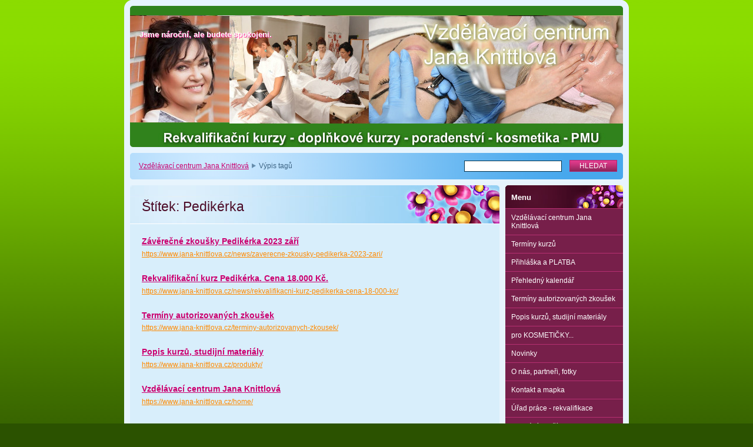

--- FILE ---
content_type: text/html; charset=UTF-8
request_url: https://www.jana-knittlova.cz/tags/Pedik%C3%A9rka/
body_size: 5727
content:
<!--[if lte IE 9]><!DOCTYPE HTML PUBLIC "-//W3C//DTD HTML 4.01 Transitional//EN" "https://www.w3.org/TR/html4/loose.dtd"><![endif]-->
<!DOCTYPE html>

<!--[if IE]><html class="ie" lang="cs"><![endif]-->
<!--[if gt IE 9]><!--> 
<html lang="cs">
<!--<![endif]-->

	<head>
		<!--[if lt IE 8]><meta http-equiv="X-UA-Compatible" content="IE=EmulateIE7"><![endif]--><!--[if IE 8]><meta http-equiv="X-UA-Compatible" content="IE=EmulateIE8"><![endif]--><!--[if IE 9]><meta http-equiv="X-UA-Compatible" content="IE=EmulateIE9"><![endif]-->
		<base href="https://www.jana-knittlova.cz/">
  <meta charset="utf-8">
  <meta name="description" content="">
  <meta name="keywords" content="">
  <meta name="generator" content="Webnode">
  <meta name="apple-mobile-web-app-capable" content="yes">
  <meta name="apple-mobile-web-app-status-bar-style" content="black">
  <meta name="format-detection" content="telephone=no">
    <link rel="icon" type="image/svg+xml" href="/favicon.svg" sizes="any">  <link rel="icon" type="image/svg+xml" href="/favicon16.svg" sizes="16x16">  <link rel="icon" href="/favicon.ico">  <link rel="stylesheet" href="https://www.jana-knittlova.cz/wysiwyg/system.style.css">
<link rel="canonical" href="https://www.jana-knittlova.cz/tags/Pedik%C3%A9rka/">
<script type="text/javascript">(function(i,s,o,g,r,a,m){i['GoogleAnalyticsObject']=r;i[r]=i[r]||function(){
			(i[r].q=i[r].q||[]).push(arguments)},i[r].l=1*new Date();a=s.createElement(o),
			m=s.getElementsByTagName(o)[0];a.async=1;a.src=g;m.parentNode.insertBefore(a,m)
			})(window,document,'script','//www.google-analytics.com/analytics.js','ga');ga('create', 'UA-797705-6', 'auto',{"name":"wnd_header"});ga('wnd_header.set', 'dimension1', 'W1');ga('wnd_header.set', 'anonymizeIp', true);ga('wnd_header.send', 'pageview');var _gaq = _gaq || [];
				  (function() {
					var ga = document.createElement('script'); ga.type = 'text/javascript'; ga.async = true;
					ga.src = ('https:' == location.protocol ? 'https://ssl' : 'https://www') + '.google-analytics.com/ga.js';
					var s = document.getElementsByTagName('script')[0]; s.parentNode.insertBefore(ga, s);
				  })(); _gaq.push(['_setAccount', 'UA-22842566-1']);_gaq.push(['_trackPageview']);_gaq.push(['_gat._anonymizeIp']);var pageTrackerAllTrackEvent=function(category,action,opt_label,opt_value){ga('send', 'event', category, action, opt_label, opt_value)};</script>
  <link rel="alternate" type="application/rss+xml" href="https://jana-knittlova.cz/rss/all.xml" title="">
<!--[if lte IE 9]><style type="text/css">.cke_skin_webnode iframe {vertical-align: baseline !important;}</style><![endif]-->
		<title>Štítek: Pedikérka :: Jana-knittlova</title>
		<meta name="robots" content="index, follow">
		<meta name="googlebot" content="index, follow">
		<script type="text/javascript" src="https://d11bh4d8fhuq47.cloudfront.net/_system/skins/v9/50000009/js/functions.js"></script>
		<link rel="stylesheet" type="text/css" href="https://d11bh4d8fhuq47.cloudfront.net/_system/skins/v9/50000009/css/style.css" media="screen,handheld,projection">
		<link rel="stylesheet" type="text/css" href="https://d11bh4d8fhuq47.cloudfront.net/_system/skins/v9/50000009/css/print.css" media="print">
	
				<script type="text/javascript">
				/* <![CDATA[ */
					
					if (typeof(RS_CFG) == 'undefined') RS_CFG = new Array();
					RS_CFG['staticServers'] = new Array('https://d11bh4d8fhuq47.cloudfront.net/');
					RS_CFG['skinServers'] = new Array('https://d11bh4d8fhuq47.cloudfront.net/');
					RS_CFG['filesPath'] = 'https://www.jana-knittlova.cz/_files/';
					RS_CFG['filesAWSS3Path'] = 'https://1654c34dd4.clvaw-cdnwnd.com/c1703f8f56c204c32d7398a0c5456d31/';
					RS_CFG['lbClose'] = 'Zavřít';
					RS_CFG['skin'] = 'default';
					if (!RS_CFG['labels']) RS_CFG['labels'] = new Array();
					RS_CFG['systemName'] = 'Webnode';
						
					RS_CFG['responsiveLayout'] = 0;
					RS_CFG['mobileDevice'] = 0;
					RS_CFG['labels']['copyPasteSource'] = 'Více zde:';
					
				/* ]]> */
				</script><script type="text/javascript" src="https://d11bh4d8fhuq47.cloudfront.net/_system/client/js/compressed/frontend.package.1-3-108.js?ph=1654c34dd4"></script><style type="text/css"></style></head>

	<body>		<div id="page">
			<div id="pageTopDecor">
                <div id="languageSelect"></div>			
				<div id="pageContentDecor">
					<div id="wrapper">


						<!-- HEADER -->
						<div id="header">
							<div id="logo"><a href="home/" title="Přejít na úvodní stránku."><span id="rbcSystemIdentifierLogo" style="visibility: hidden;">Jana-knittlova</span></a></div>
							<h3><span id="rbcCompanySlogan" class="rbcNoStyleSpan">Jsme nároční, ale budete spokojeni.</span></h3>
							<script type="text/javascript"> /* <![CDATA[ */ dropShadow(); /* ]]> */ </script>

							<span class="illustration"><img src="https://1654c34dd4.clvaw-cdnwnd.com/c1703f8f56c204c32d7398a0c5456d31/200001778-a7ff2a8f92/50000000.jpg?ph=1654c34dd4" width="838" height="240" alt=""><span><!-- masque --></span></span>

							<hr class="noDis">

						</div><!-- / id="header" -->
						<!-- / HEADER -->


						<!-- NAVIGATOR & FULLTEXT -->
						<div id="navigatorFulltext">
							<div class="bottomDecor">
								<div class="topDecor">

<div id="pageNavigator" class="rbcContentBlock"><a class="navFirstPage" href="/home/">Vzdělávací centrum Jana Knittlová</a><span><span> &gt; </span></span><span id="navCurrentPage">Výpis tagů</span><hr class="noDis"></div>


									<div id="search">

		<form action="/search/" method="get" id="fulltextSearch">

											<fieldset>
												<legend>Vyhledávání</legend>
												<label for="fulltextSearchText">Hledat:</label>
												<input type="text" id="fulltextSearchText" name="text" value="">
												<input class="submit" type="submit" value="Hledat">
											</fieldset>

		</form>

									</div><!-- / id="search" -->

		
									<div class="cleaner"><!-- / FLOAT CLEAR --></div>

								</div><!-- / class="topDecor" -->
							</div><!-- / class="bottomDecor" -->
						</div><!-- / id="navigatorFulltext" -->
						<!-- / NAVIGATOR & FULLTEXT -->


						<!-- MAIN CONTENT -->
						<div id="twoCols">


							<div class="container">


							<!-- LEFT ZONE ~ MAIN AREA -->
							<div id="zoneA" class="widthA">




								<div class="box tagSearch">
									<div class="content list">

										<h1><span>Štítek: Pedikérka</span></h1>

		

										<div class="item">
											<h2 class="heading"><a href="https://www.jana-knittlova.cz/news/zaverecne-zkousky-pedikerka-2023-zari/">Závěrečné zkoušky Pedikérka 2023 září</a></h2>
											<p class="more"><a href="https://www.jana-knittlova.cz/news/zaverecne-zkousky-pedikerka-2023-zari/">https://www.jana-knittlova.cz/news/zaverecne-zkousky-pedikerka-2023-zari/</a></p>
										</div><!-- / class="item" -->

		

										<p class="noDis">&mdash;&mdash;&mdash;&mdash;&mdash;</p>

		

										<div class="item">
											<h2 class="heading"><a href="https://www.jana-knittlova.cz/news/rekvalifikacni-kurz-pedikerka-cena-18-000-kc/">Rekvalifikační kurz Pedikérka. Cena 18.000 Kč. </a></h2>
											<p class="more"><a href="https://www.jana-knittlova.cz/news/rekvalifikacni-kurz-pedikerka-cena-18-000-kc/">https://www.jana-knittlova.cz/news/rekvalifikacni-kurz-pedikerka-cena-18-000-kc/</a></p>
										</div><!-- / class="item" -->

		

										<p class="noDis">&mdash;&mdash;&mdash;&mdash;&mdash;</p>

		

										<div class="item">
											<h2 class="heading"><a href="https://www.jana-knittlova.cz/terminy-autorizovanych-zkousek/">Termíny autorizovaných zkoušek</a></h2>
											<p class="more"><a href="https://www.jana-knittlova.cz/terminy-autorizovanych-zkousek/">https://www.jana-knittlova.cz/terminy-autorizovanych-zkousek/</a></p>
										</div><!-- / class="item" -->

		

										<p class="noDis">&mdash;&mdash;&mdash;&mdash;&mdash;</p>

		

										<div class="item">
											<h2 class="heading"><a href="https://www.jana-knittlova.cz/produkty/">Popis kurzů, studijní materiály</a></h2>
											<p class="more"><a href="https://www.jana-knittlova.cz/produkty/">https://www.jana-knittlova.cz/produkty/</a></p>
										</div><!-- / class="item" -->

		

										<p class="noDis">&mdash;&mdash;&mdash;&mdash;&mdash;</p>

		

										<div class="item">
											<h2 class="heading"><a href="https://www.jana-knittlova.cz/home/">Vzdělávací centrum Jana Knittlová</a></h2>
											<p class="more"><a href="https://www.jana-knittlova.cz/home/">https://www.jana-knittlova.cz/home/</a></p>
										</div><!-- / class="item" -->

		

										<p class="noDis">&mdash;&mdash;&mdash;&mdash;&mdash;</p>

										<div class="pagination">

											

											

											<div class="cleaner"><!-- / FLOAT CLEAR --></div>

										</div><!-- / class="pagination" -->

										<hr class="noDis">

									</div><!-- / class="content list" -->
								</div><!-- / class="box tagSearch" -->


		
							</div><!-- / id="zoneA" class="widthA" -->
							<!-- / LEFT ZONE ~ MAIN AREA -->


							</div><!-- / class="container" -->


							<!-- RIGHT ZONE -->
							<div id="zoneB" class="widthD">

								<div id="menu" class="box">
									<div class="content">

										<h2><span>Menu</span></h2>


<ul class="menu">
	<li class="first"><a href="/home/">Vzdělávací centrum Jana Knittlová</a></li>
	<li><a href="/kalendar-akci/">Termíny kurzů</a></li>
	<li><a href="/prihl/">Přihláška a PLATBA</a></li>
	<li><a href="/kalendar-kurzu/">Přehledný kalendář</a></li>
	<li><a href="/terminy-autorizovanych-zkousek/">Termíny autorizovaných zkoušek</a></li>
	<li><a href="/produkty/">Popis kurzů, studijní materiály</a></li>
	<li><a href="/pro-kosmeticky/">pro KOSMETIČKY...</a></li>
	<li><a href="/novinky/">Novinky</a></li>
	<li><a href="/o-nas/">O nás, partneři, fotky</a></li>
	<li><a href="/kontakt/">Kontakt a mapka</a></li>
	<li><a href="/urad-prace-postup/">Úřad práce - rekvalifikace</a></li>
	<li><a href="/tetovani-3d/">Tetování obočí 3D</a></li>
	<li class="last"><a href="/kosmeticke-sluzby/">Kosmetické služby</a></li>
</ul>			

										<hr class="noDis">

									</div><!-- / class="content" -->
								</div><!-- / id="menu" class="box" -->




								<div class="box contact">
									<div class="content">

										<h2><span>Kontakt</span></h2>

		

										<address>
											<strong>Jana Knittlová</strong>
											

											<br class="noDis"><br class="noDis">
											<span class="address">
Litovelská 100/19, <br />
779 00 Olomouc<br />

											</span>

	
											

											<br class="noDis"><br class="noDis">
											<span class="phone">
mobil: 777 248 155<br />
<br />
Ing. Zdeněk Knittl<br />
přihlášky do kurzů<br />
mobil: 603 493 471
											</span>

	
											

											<br class="noDis"><br class="noDis">
											<span class="email">
												<a href="&#109;&#97;&#105;&#108;&#116;&#111;:&#106;&#97;&#110;&#97;&#46;&#107;&#110;&#105;&#116;&#116;&#108;&#111;&#118;&#97;&#64;&#115;&#101;&#122;&#110;&#97;&#109;&#46;&#99;&#122;"><span id="rbcContactEmail">&#106;&#97;&#110;&#97;&#46;&#107;&#110;&#105;&#116;&#116;&#108;&#111;&#118;&#97;&#64;&#115;&#101;&#122;&#110;&#97;&#109;&#46;&#99;&#122;</span></a>
											</span>

	
										</address>

		

										<hr class="noDis">

									</div><!-- / class="content" -->
								</div><!-- / class="box contact" -->


					




								<div class="box tagCloud">
									<div class="content">

										<h2><span>Štítky</span></h2>

										<ol class="tags">

		

											<li><a href="/tags/lymfa/" style="font-size: 0.8000em;">lymfa</a></li>

		

		

											<li><a href="/tags/Lektorsk%C3%BD%20sbor/" style="font-size: 0.8000em;">Lektorský sbor</a></li>

		

		

											<li><a href="/tags/novinky/" style="font-size: 0.8000em;">novinky</a></li>

		

		

											<li><a href="/tags/Rekvalifikace/" style="font-size: 0.8000em;">Rekvalifikace</a></li>

		

		

											<li><a href="/tags/%C4%8Cast%C3%A9%20ot%C3%A1zky/" style="font-size: 0.8000em;">Časté otázky</a></li>

		

		

											<li><a href="/tags/Pedik%C3%A9rka/" style="font-size: 1.1000em;">Pedikérka</a></li>

		

		

											<li><a href="/tags/Mas%C3%A9rka/" style="font-size: 1.0000em;">Masérka</a></li>

		

		

											<li><a href="/tags/P%C5%99ihl%C3%A1%C5%A1ka%20v%C3%ADkendov%C3%BD%20kurz/" style="font-size: 0.8000em;">Přihláška víkendový kurz</a></li>

		

		

											<li><a href="/tags/kurz%20pedik%C3%BAra/" style="font-size: 0.8000em;">kurz pedikúra</a></li>

		

		

											<li><a href="/tags/kurz%20Mas%C3%A9r/" style="font-size: 0.8000em;">kurz Masér</a></li>

		

		

											<li><a href="/tags/pedik%C3%A9rka/" style="font-size: 1.0000em;">pedikérka</a></li>

		

		

											<li><a href="/tags/kosmeti%C4%8Dka/" style="font-size: 1.2000em;">kosmetička</a></li>

		

		

											<li><a href="/tags/bambusov%C3%A1%20mas%C3%A1%C5%BE/" style="font-size: 0.8000em;">bambusová masáž</a></li>

		

		

											<li><a href="/tags/p%C5%99ihl%C3%A1%C5%A1ky/" style="font-size: 1.0000em;">přihlášky</a></li>

		

		

											<li><a href="/tags/lymfodren%C3%A1%C5%BEn%C3%AD/" style="font-size: 0.8000em;">lymfodrenážní</a></li>

		

		

											<li><a href="/tags/kosmetick%C3%A9%20studio/" style="font-size: 0.8000em;">kosmetické studio</a></li>

		

		

											<li><a href="/tags/permanentn%C3%AD%20makeup/" style="font-size: 2.7000em;">permanentní makeup</a></li>

		

		

											<li><a href="/tags/Reflexologie.%20Reflexn%C3%AD%20mas%C3%A1%C5%BE/" style="font-size: 1.0000em;">Reflexologie. Reflexní masáž</a></li>

		

		

											<li><a href="/tags/provozn%C3%AD%20%C5%99%C3%A1d/" style="font-size: 1.0000em;">provozní řád</a></li>

		

		

											<li><a href="/tags/studijn%C3%AD%20materi%C3%A1ly/" style="font-size: 1.0000em;">studijní materiály</a></li>

		

		

											<li><a href="/tags/tetov%C3%A1n%C3%AD%20obo%C4%8D%C3%AD%203D/" style="font-size: 1.1000em;">tetování obočí 3D</a></li>

		

		

											<li><a href="/tags/rekvalifikace/" style="font-size: 1.1000em;">rekvalifikace</a></li>

		

		

											<li><a href="/tags/mas%C3%A9r/" style="font-size: 1.2000em;">masér</a></li>

		

		

											<li><a href="/tags/Prom%C4%9Bny/" style="font-size: 1.2000em;">Proměny</a></li>

		

		

											<li><a href="/tags/ko%C5%BEn%C3%AD%20l%C3%A9ka%C5%99/" style="font-size: 1.0000em;">kožní lékař</a></li>

		

										</ol><!-- / class="tags" -->

										<hr class="noDis">

									</div><!-- / class="content" -->
								</div><!-- / class="box tagCloud" -->


		<div class="rbcWidgetArea" style="text-align: center;"></div>

							</div><!-- / id="zoneB" class="widthD" -->
							<!-- / RIGHT ZONE -->

							<div class="cleaner"><!-- / FLOAT CLEAR --></div>


						</div><!-- / id="twoCols" -->
						<!-- MAIN CONTENT -->


					</div><!-- / id="wrapper" -->
				</div><!-- / id="pageContentDecor" -->
			</div><!-- / id="pageTopDecor" -->


			<!-- FOOTER -->
			<div id="footer">
				<div class="bottomDecor">
					<div class="topDecor">
						<p><a class="rss" href="/rss/" title="RSS kanály">RSS</a> | <span><span id="rbcFooterText" class="rbcNoStyleSpan">Těšíme se na kontakt s Vámi. Jana Knittlová</span></span></p>
						<p class="signature"><span class="rbcSignatureText"><a href="http://www.rekvalifikace-kurzy-olomouc.cz/" title="Kurzy JK"> Kurzy JK </a> <a href="http://www.maseri.cz/ " title="Maséri "target="_blank"> Maséři </a><a href="http://www.kosmetika-knittlova.cz/ " title="Pl "target="_blank"> Kosmetika </a></span></p>
					</div><!-- / class="topDecor" -->
				</div><!-- / class="bottomDecor" -->
			</div><!-- / id="footer" -->
			<!-- / FOOTER -->


			<script type="text/javascript">
				/* <![CDATA[ */

				RubicusFrontendIns.addObserver
				({

					onContentChange: function ()
					{
						dropShadow();
					},

					onStartSlideshow: function()
					{
						$('slideshowControl').innerHTML	= 'Pozastavit prezentaci';
						$('slideshowControl').title			= 'Pozastavit automatické procházení obrázků';
						$('slideshowControl').onclick		= RubicusFrontendIns.stopSlideshow.bind(RubicusFrontendIns);
					},

					onStopSlideshow: function()
					{
						$('slideshowControl').innerHTML	= 'Spustit prezentaci';
						$('slideshowControl').title			= 'Spustit automatické procházení obrázků';
						$('slideshowControl').onclick		= RubicusFrontendIns.startSlideshow.bind(RubicusFrontendIns);
					},

					onShowImage: function()
					{
						if (RubicusFrontendIns.isSlideshowMode())
						{
							$('slideshowControl').innerHTML	= 'Pozastavit prezentaci';
							$('slideshowControl').title			= 'Pozastavit automatické procházení obrázků';
							$('slideshowControl').onclick		= RubicusFrontendIns.stopSlideshow.bind(RubicusFrontendIns);
						}
					}

				});

				RubicusFrontendIns.addFileToPreload('https://d11bh4d8fhuq47.cloudfront.net/_system/skins/v9/50000009/img/loading.gif');
				RubicusFrontendIns.addFileToPreload('https://d11bh4d8fhuq47.cloudfront.net/_system/skins/v9/50000009/img/loading_poll.gif');
				RubicusFrontendIns.addFileToPreload('https://d11bh4d8fhuq47.cloudfront.net/_system/skins/v9/50000009/img/loading_poll_wd.gif');
				RubicusFrontendIns.addFileToPreload('https://d11bh4d8fhuq47.cloudfront.net/_system/skins/v9/50000009/img/back_h.png');
				RubicusFrontendIns.addFileToPreload('https://d11bh4d8fhuq47.cloudfront.net/_system/skins/v9/50000009/img/brd_l_b_h.png');
				RubicusFrontendIns.addFileToPreload('https://d11bh4d8fhuq47.cloudfront.net/_system/skins/v9/50000009/img/brd_l_t_h.png');
				RubicusFrontendIns.addFileToPreload('https://d11bh4d8fhuq47.cloudfront.net/_system/skins/v9/50000009/img/brd_r_b_h.png');
				RubicusFrontendIns.addFileToPreload('https://d11bh4d8fhuq47.cloudfront.net/_system/skins/v9/50000009/img/brd_r_t_h.png');
				RubicusFrontendIns.addFileToPreload('https://d11bh4d8fhuq47.cloudfront.net/_system/skins/v9/50000009/img/brd_wd_l_b_h.png');
				RubicusFrontendIns.addFileToPreload('https://d11bh4d8fhuq47.cloudfront.net/_system/skins/v9/50000009/img/brd_wd_l_t_h.png');
				RubicusFrontendIns.addFileToPreload('https://d11bh4d8fhuq47.cloudfront.net/_system/skins/v9/50000009/img/brd_wd_r_b_h.png');
				RubicusFrontendIns.addFileToPreload('https://d11bh4d8fhuq47.cloudfront.net/_system/skins/v9/50000009/img/brd_wd_r_t_h.png');
				RubicusFrontendIns.addFileToPreload('https://d11bh4d8fhuq47.cloudfront.net/_system/skins/v9/50000009/img/mi_h.png');
				RubicusFrontendIns.addFileToPreload('https://d11bh4d8fhuq47.cloudfront.net/_system/skins/v9/50000009/img/next_h.png');
				RubicusFrontendIns.addFileToPreload('https://d11bh4d8fhuq47.cloudfront.net/_system/skins/v9/50000009/img/pg_first_h.png');
				RubicusFrontendIns.addFileToPreload('https://d11bh4d8fhuq47.cloudfront.net/_system/skins/v9/50000009/img/pg_last_h.png');
				RubicusFrontendIns.addFileToPreload('https://d11bh4d8fhuq47.cloudfront.net/_system/skins/v9/50000009/img/pg_next_h.png');
				RubicusFrontendIns.addFileToPreload('https://d11bh4d8fhuq47.cloudfront.net/_system/skins/v9/50000009/img/pg_prev_h.png');
				RubicusFrontendIns.addFileToPreload('https://d11bh4d8fhuq47.cloudfront.net/_system/skins/v9/50000009/img/prev_h.png');
				RubicusFrontendIns.addFileToPreload('https://d11bh4d8fhuq47.cloudfront.net/_system/skins/v9/50000009/img/slideshow_h.png');

				/* ]]> */
			</script>


		</div><!-- id="page" -->
	<div id="rbcFooterHtml"></div><script type="text/javascript"></script><script type="text/javascript">var keenTrackerCmsTrackEvent=function(id){if(typeof _jsTracker=="undefined" || !_jsTracker){return false;};try{var name=_keenEvents[id];var keenEvent={user:{u:_keenData.u,p:_keenData.p,lc:_keenData.lc,t:_keenData.t},action:{identifier:id,name:name,category:'cms',platform:'WND1',version:'2.1.157'},browser:{url:location.href,ua:navigator.userAgent,referer_url:document.referrer,resolution:screen.width+'x'+screen.height,ip:'18.219.84.155'}};_jsTracker.jsonpSubmit('PROD',keenEvent,function(err,res){});}catch(err){console.log(err)};};</script></body>
</html>


--- FILE ---
content_type: text/css
request_url: https://d11bh4d8fhuq47.cloudfront.net/_system/skins/v9/50000009/css/style.css
body_size: 7296
content:
h1, h2 {
	position: relative;
	top: -1px;
	width: auto;
	margin: 0 0 20px 0;
	padding: 3px 158px 15px 20px;
	font-size: 192%;
	font-weight: normal;
	line-height: normal;
	color: rgb(77,13,41);
	background: rgb(212,235,249) url("../img/box_wa_head.jpg") no-repeat left top;
	border-bottom: 1px solid rgb(255,255,255);
}
h3, h4, h5, h6, p, ul, ol, address, blockquote, table, ins {
	margin-left: 0;
	margin-right: 0;
	overflow: hidden;
}
h3 {
	margin-top: 1.5em;
	margin-bottom: 0.4em;
	font-size: 117%;
	color: rgb(182,47,113);
}
h4 {
	margin-top: 1.2em;
	margin-bottom: 0.3em;
	font-size: 110%;
	color: rgb(89,120,139);
}
h5 {
	margin-top: 0.9em;
	margin-bottom: 0.2em;
	font-size: 110%;
}
h6 {
	margin-top: 0.9em;
	margin-bottom: 0.2em;
	font-size: 100%;
}
p, ul, ol, address, blockquote, table {
	margin-top: 0;
	margin-bottom: 1em;
}
ul {
	padding-left: 20px;
}
ol {
	padding-left: 30px;
}
ul ul, ol ol {
	margin: 0 0 0 10px;
}
ul li {
	padding-left: 15px;
	list-style: none;
	background: url("../img/li.png") no-repeat left 5px;
}
address {
	font-style: normal;
}
blockquote {
	padding: 8px;
	font-style: italic;
	background-color: rgb(255,255,255);
	border: 1px solid rgb(169,203,223);
}
table {
	overflow: visible;
	font-size: 95%;
}
table.modernTable {
	border: 0;
	border-collapse: collapse;
}
table.modernTable thead td {
	padding: 4px 10px 3px 10px;
	text-align: left;
	color: rgb(255,255,255);
	background-color: rgb(131,188,222);
	border: 1px solid rgb(169,203,223);
}
table.modernTable td {
	padding: 4px 10px 3px 10px;
	background-color: rgb(231,244,253);
	border: 1px solid rgb(169,203,223);
}
a:visited, .more a:visited, .photogallery a.more:visited, .heading a:visited {
	color: rgb(96,96,96);
}
a, .back a:visited, a.back:visited, .articles .more a, .heading a {
	color: rgb(203,0,111);
}
a:hover, a:active, .back a:hover, .back a:active, a.back:hover, a.back:active, .heading a:hover, .heading a:active, .photogallery a.more:hover, .photogallery a.more:active {
	color: rgb(110,0,60);
}
.wsw img {
	margin: 0.5em;
	border: 1px solid rgb(216,238,251);
}
.wsw a img {
	border: 1px solid rgb(73,169,237);
}
.wsw a:hover img, .wsw a:active img {
	border-color: rgb(110,0,60);
}
ins {
	display: block;
	margin: 0 20px 0.35em 20px;
	font-size: 85%;
	text-decoration: none;
	color: rgb(255,138,0);
}
sub {
	line-height: 2.2em;
}
hr {
	height: 0;
	margin-left: 0;
	margin-right: 0;
	background: 0;
	border-width: 0 1px 1px 1px;
	border-style: solid;
	border-color: rgb(169,203,223);
}
.contact form, .searching form, .discussion form {
	margin: 0 0 20px 0;
	padding: 0 20px;
	border: 0;
	text-align: right;
}
#page[id] form {
	width: auto !important;
}
fieldset {
	margin: 0;
	padding: 0;
	border: 0;
}
legend {
	display: none;
}
.contact label, .searching label, .discussion label {
	display: block;
	width: 100%;
	margin: 0 0 0.1em 0;
	overflow: hidden;
	text-align: left;
	font-weight: bold;
}
.contact input, .searching input, .discussion input, textarea, .privateAccessForm input {
	display: block;
	width: 100%;
	margin: 0 0 1em 0;
	font-size: 110%;
	font-family: Verdana, Tahoma, Arial, sans-serif;
	color: rgb(0,0,0);
	background: rgb(255,255,255) url("../img/input.png") no-repeat left top;
}
input[type="date"] {display: -webkit-inline-flex;}
.withBorder, #fulltextSearchText, #fulltextSearchTextResult, #fulltextSearchTypeResult {
	border: 1px solid rgb(0,49,76);
}
textarea {
	height: 120px;
	overflow: auto;
	resize: vertical;
}
input.submit, button.submit {
	float: none !important;
	display: block;
	width: auto !important;
	height: auto;
	padding: 2px 7px;
	text-transform: uppercase;
	vertical-align: middle;
	font-size: 100%;
	color: rgb(255,255,255);
	background: rgb(119,31,74) url("../img/submit.png") repeat-x left top;
	border: 1px solid rgb(177,35,104);
	cursor: pointer;
}

.discussionSubmit {
 clear: both;
 height: 30px;
}
.discussionSubmit input.submit,
.discussionSubmit button.submit {
	position: absolute;
	right: 20px;
}
input.submit[class],
button.submit[class] {
	padding: 2px 16px;
	padding-left: expression('6px');
	padding-right: expression('6px');
	padding-top: expression('2px');
	padding-bottom: expression('1px');
}
.noDis {
	display: none;
}
.noVis {
	position: absolute;
	top: -1000px;
	left: -1000px;
	width: 1px;
	height: 1px;
	overflow: hidden;
}
.cleaner {
	clear: both;
	display: block;
	height: 0;
	visibility: hidden;
	line-height: 0;
	overflow: hidden;
}
.topDecor {
	height: 100%;
	background-position: left top;
	background-repeat: no-repeat;
}
.bottomDecor {
	height: 100%;
	background-position: left bottom;
	background-repeat: no-repeat;
}
html {
	height: 100%;
}
body {
	height: 100%;
	margin: 0;
	padding: 0;
	text-align: center;
	font: 0.75em/1.4 Verdana, Tahoma, Arial, sans-serif;
	color: rgb(1,63,91);
	background: rgb(43,82,0) url("../img/body.png") repeat-x left top;
}
#page {
	position: relative;
	width: 858px;
	height: 100%;
	margin: 0 auto;
	text-align: left;
	background: url("../img/pg_b.png") no-repeat left bottom;
}
#page[id] {
	height: auto;
	min-height: 100%;
}
#pageTopDecor {
	width: 100%;
	padding: 14px 0;
	background: url("../img/pg_t.png") no-repeat left top;
}
#pageContentDecor {
	padding: 0 0 4.2em 0;
	background: rgb(231,244,253);
}
#wrapper {
	margin: 0 5px;
}
#header {
	position: relative;
	top: -4px;
	height: 240px;
	margin: 0 5px;
	padding: 0 260px 0 16px;
	overflow: hidden;
	background: rgb(38,111,188);
}
#header #logo, #header h3 {
	position: relative;
	width: 100%;
	margin: 0;
	overflow: hidden;
	line-height: normal;
	z-index: 1;
	background: 0;
	border: 0;
}
#header #logo {
	padding: 11px 0 0 0;
	font-size: 200%;
	font-weight: bold;
}
#header h3 {
	font-size: 110%;
}
#header #logo span, #header #logo a, #header h3 span {
	position: relative;
	float: left;
	text-decoration: none;
	color: rgb(255,255,255);
}
#header #logo a {
	cursor: pointer;
}
#header #logo a.image span {
	float: none;
}
#header h3 span {
	color: rgb(255,255,255);
}
#header #logo .withShade {
	color: rgb(255,59,161);
}
#header h3 .withShade {
	color: rgb(255,59,161);
}
#header #logo a span span, #header #logo span span span, #header h3 span span {
	position: absolute;
	top: -1px;
	left: -1px;
}
#header #logo .image {
	float: left;
	max-height: 150px;
	overflow: hidden;
}
#header .illustration {
	position: absolute;
	left: 0;
	top: 0;
	display: block;
	width: 838px;
	height: 240px;
	overflow: hidden;
	z-index: 0;
}
#header .illustration img, #header .image img {
	margin: 0;
	border: 0;
}
#header .illustration span {
	position: absolute;
	left: 0;
	top: 0;
	display: block;
	width: 100%;
	height: 100%;
	background: url("../img/masque.png") no-repeat left top;
}
#twoCols, #threeCols, #threeColsWithTop, #threeColsWithBottom {
	width: 100%;
	margin: 0;
	overflow: hidden;
}
.container {
	float: left;
	width: 638px;
}
#twoCols #zoneA {
	float: left;
	width: 638px;
}
#twoCols #zoneB {
	float: right;
	width: 210px;
}
#threeCols #zoneA {
	float: right;
	display: inline;
	width: 428px;
}
#threeCols #zoneB {
	float: left;
	width: 210px;
}
#threeCols #zoneC {
	float: right;
	width: 210px;
}
#threeColsWithTop #zoneA {
	width: 638px;
}
#threeColsWithTop #zoneB {
	clear: both;
	float: left;
	display: inline;
	width: 319px;
}
#threeColsWithTop #zoneC {
	float: right;
	width: 319px;
}
#threeColsWithTop #zoneD {
	float: right;
	width: 210px;
}
#threeColsWithBottom #zoneA {
	float: left;
	width: 319px;
}
#threeColsWithBottom #zoneB {
	float: right;
	width: 319px;
}
#threeColsWithBottom #zoneC {
	clear: both;
	width: 638px;
}
#threeColsWithBottom #zoneD {
	float: right;
	width: 210px;
}
#footer {
	position: absolute;
	left: 10px;
	top: expression( document.getElementById('page').offsetHeight - document.getElementById('footer').offsetHeight - 10 );
	bottom: 10px;
	width: 838px;
	height: 4.2em;
	line-height: 4.2em;
	overflow: hidden;
	color: rgb(1,63,91);
	background: rgb(135,199,245) url("../img/ft.png") repeat-y left top;
}
#footer[id] {
	top: auto;
}
#footer .topDecor {
	background-image: url("../img/ft_t.png");
}
#footer .bottomDecor {
	background-image: url("../img/ft_b.png");
}
#footer p {
	float: left;
	display: inline;
	width: 480px;
	height: 100%;
	margin: 0 0 0 16px;
	overflow: hidden;
}
#footer a {
}
#footer a:hover, #footer a:visited {
}
#footer p .rss {
	margin-right: 5px;
	padding: 5px 0 5px 20px;
	background: url("../img/rss.png") no-repeat left center;
}
#footer p span {
	margin-left: 5px;
}
#footer .signature {
	float: right;
	text-align: right;
	width: 320px;
	margin: 0 16px 0 0;
	font-weight: bold;
}
#navigatorFulltext {
	position: relative;
	margin: 6px 5px 0 5px;
	background: rgb(135,199,245) url("../img/nav_fxt.png") repeat-y left top;
}
#navigatorFulltext .topDecor {
	padding: 12px 0;
	background-image: url("../img/nav_fxt_t.png");
}
#navigatorFulltext .bottomDecor {
	background-image: url("../img/nav_fxt_b.png");
}
#pageNavigator {
	float: left;
	/*width: 540px;*/
	margin: 0;
	padding: 0 0 0 15px;
	overflow: hidden;
	line-height: 1.75em;
}
#pageNavigator a {
	color: rgb(203,0,111);
}
#pageNavigator a:hover, #pageNavigator a:active {
	color: rgb(110,0,60);
}
#pageNavigator span {
	margin: 0 2px;
	color: rgb(61,100,132);
	background: url("../img/nav.png") no-repeat 50% 55%;
}
#pageNavigator span#navCurrentPage {
	margin: 0;
	background: 0;
}
#pageNavigator span span {
	margin: 0;
	visibility: hidden;
}
#search {
	float: right;
	/*width: 280px;*/
}
#search form {
	margin: 0 10px 0 0;
	padding: 0;
	text-align: right;
	border: 0;
}
#search label {
	display: none;
}
#search input {
	display: inline;
}
#search input#fulltextSearchText {
	width: 160px;
	margin: 0 10px 0 0 !important;
	vertical-align: middle;
}
#search .submit {
	margin: 0 !important;
}
.contact form, .searching form, .discussion form {
	width: 628px;
}
.box {
	position: relative;
	width: 100%;
	margin: 10px 0;
	padding: 0 5px;
	padding-bottom: 31px;
	overflow: hidden;
	background: url("../img/box_wa_b.jpg") no-repeat left bottom;
}
.box[class] {
	width: auto;
}
.content {
	width: 100%;
	height: 100%;
	padding: 21px 0 20px 0;
	overflow: hidden;
	background: rgb(216,238,251) url("../img/box_wa_t.jpg") no-repeat left top;
}
.content[class] {
	width: auto;
}
.box h1 span, .box h2 span {
	display: block;
	overflow: hidden;
	text-align: left;
}
.wsw, .error, .borderDecor, address, .notFound, .messageSend {
	margin: 0 20px 25px 20px;
}
.notFound, .messageSend {
	text-align: left;
}
.detail .notFound {
	padding-top: 20px;
}
.wsw h1, .wsw h2 {
	margin-left: -20px;
	margin-right: -20px;
}
.heading {
	width: 100%;
	margin: 0 20px 0.4em 20px;
	overflow: hidden;
	color: rgb(203,0,111);
}
.back, .more {
	width: 100%;
	margin: 0 20px 25px 20px;
	overflow: hidden;
	text-align: left;
}
.back a, .photogallery .links a.back {
	padding-left: 23px;
	background: url("../img/back.png") no-repeat left center;
}
.back a:hover, .photogallery .links a.back:hover {
	background-image: url("../img/back_h.png");
}
.heading[class], .back[class], .more[class] {
	width: auto;
}
.more, .more a {
	color: rgb(255,138,0);
}
.more a:hover, .more a:active {
	color: rgb(110,0,60);
}
.widthA .contact label, .widthA .searching label, .widthA .discussion label, .widthB .contact label, .widthB .searching label, .widthB .discussion label {
	clear: both;
	float: left;
	width: 140px;
	margin: 0.4em 10px 0.75em 0;
}
.widthA .contact input, .widthA .searching input, .widthA .discussion input, .widthB .contact input, .widthB .searching input, .widthB .discussion input, .widthB select {
	float: left;
	width: 220px;
	margin: 0.15em 0 0.5em 0;
}
.widthA .submit, .widthB .submit {
	clear: both;
	margin: 15px 0 0 auto;
}
input.wrong, textarea.wrong, select.wrong {
	border: 1px solid rgb(255,0,0);
}
label.wrong {
	color: rgb(255,0,0);
}
.error ul {
	color: rgb(255,0,0);
}
.borderDecor {
	background: rgb(240,249,255);
	border: 1px solid rgb(169,203,223);
}
.hover .borderDecor {
	border-color: rgb(110,0,60) !important;
}
.leftTopDecor {
	margin: -1px;
	background: url("../img/brd_l_t.png") no-repeat left top;
}
.hover .leftTopDecor {
	background-image: url("../img/brd_l_t_h.png");
}
.rightTopDecor {
	background: url("../img/brd_r_t.png") no-repeat right top;
}
.hover .rightTopDecor {
	background-image: url("../img/brd_r_t_h.png");
}
.leftBottomDecor {
	background: url("../img/brd_l_b.png") no-repeat left bottom;
}
.hover .leftBottomDecor {
	background-image: url("../img/brd_l_b_h.png");
}
.rightBottomDecor {
	height: 100%;
	padding: 10px;
	background: url("../img/brd_r_b.png") no-repeat right bottom;
}
.hover .rightBottomDecor {
	background-image: url("../img/brd_r_b_h.png");
}
.widthB .contact form, .widthB .searching form, .widthB .discussion form {
	width: 418px;
}
.widthB[class] select {
	width: 223px;
}
.widthB .contact input, .widthB .searching input, .widthB .discussion input, .widthB select {
	float: right;
}
.widthB .box {
	background-image: url("../img/box_wb_b.jpg");
}
.widthB .content {
	background-image: url("../img/box_wb_t.jpg");
}
.widthB h1, .widthB h2 {
	padding-right: 110px;
	font-size: 150%;
	background-image: url("../img/box_wb_head.jpg");
}
.widthC .contact form, .widthC .searching form, .widthC .discussion form {
	width: 309px;
}
.widthC[class] .contact input, .widthC[class] .searching input, .widthC[class] .discussion input, .widthC[class] textarea {
	width: 265px;
}
.widthC[class] select {
	width: 268px;
}
.widthC .box {
	background-image: url("../img/box_wc_b.jpg");
}
.widthC .content {
	background-image: url("../img/box_wc_t.jpg");
}
.widthC h1, .widthC h2 {
	padding-right: 50px;
	font-size: 142%;
	background-image: url("../img/box_wc_head.jpg");
}
.widthD h3, .widthD h4, .widthD h5 {
	font-size: 100%;
}
.widthD ul {
	padding-left: 1px;
}
.widthD ol {
	padding-left: 2em;
}
.widthD ul li {
	background-image: url("../img/li_wd.png");
	background-position: left 4px;
}
.widthD blockquote {
	background-color: rgb(52,95,0);
	border-color: rgb(118,187,0);
}
.widthD table td {
	color: rgb(255,255,255);
}
.widthD table.modernTable thead td {
	color: rgb(255,213,50);
	background-color: rgb(52,95,0);
	border-color: rgb(118,187,0);
}
.widthD table.modernTable td {
	background-color: rgb(52,95,0);
	border-color: rgb(118,187,0);
}
.widthD hr {
	border-color: rgb(118,187,0);
}
.widthD a, .widthD .more {
	color: rgb(255,213,50);
}
.widthD a:visited {
	color: rgb(196,196,196);
}
.widthD a:hover, .widthD a:active {
	color: rgb(203,0,111);
}
.widthD .wsw img {
	border-color: rgb(43,82,0);
}
.widthD .wsw a img {
	border-color: rgb(118,187,0);
}
.widthD .wsw a:hover img, .widthD .wsw a:active img {
	border-color: rgb(203,0,111);
}
.widthD ins {
	margin: 0 10px 0.3em 10px;
	color: rgb(198,255,100);
}
.widthD .contact form, .widthD .searching form, .widthD .discussion form {
	width: 200px;
	margin: 0 0 15px 0;
	padding: 0 10px;
}
.widthD[class] .contact input, .widthD[class] .searching input, .widthD[class] .discussion input, .widthD[class] textarea {
	width: 176px;
}
.widthD[class] select {
	width: 179px;
}
.widthD .box {
	padding-bottom: 19px;
	font-size: 95%;
	background-image: url("../img/box_wd_b.jpg");
}
.widthD .content {
	padding: 16px 0 10px 0;
	color: rgb(255,255,255);
	background-image: url("../img/box_wd_t.jpg");
	background-color: rgb(43,82,0);
}
.widthD h1, .widthD h2 {
	padding: 3px 50px 10px 10px;
	margin-bottom: 10px;
	font-size: 110%;
	font-weight: bold;
	color: rgb(255,255,255);
	background-image: url("../img/box_wd_head.jpg");
	background-color: rgb(58,108,0);
	border-bottom-color: rgb(118,187,0);
}
.widthD .wsw, .widthD .error, .widthD .borderDecor, .widthD address, .widthD .notFound, .widthD .messageSend {
	margin: 0 10px 15px 10px;
}
.widthD input.wrong, .widthD textarea.wrong, .widthD select.wrong {
	border-color: rgb(255,0,0);
}
.widthD label.wrong {
	color: rgb(255,0,0);
}
.widthD .error ul {
	color: rgb(255,0,0);
}
.widthD .detail .notFound {
	padding-top: 10px;
}
.widthD .wsw h1, .widthD .wsw h2 {
	margin-left: -10px;
	margin-right: -10px;
}
.widthD .heading {
	margin-left: 10px;
	margin-right: 10px;
	color: rgb(255,213,50);
}
.widthD .back, .widthD .more {
	margin: 0 10px 15px 10px;
}
#menu {
	padding-bottom: 18px;
	font-size: 100%;
	line-height: normal;
	background-image: url("../img/box_m_b.jpg");
}
#menu .content {
	padding: 40px 0 0 0;
	background-image: url("../img/box_m_t.jpg");
	background-color: rgb(42,0,18);
}
#menu h2 {
	top: -30px;
	margin-bottom: -29px;
	background: 0;
	border: 0;
}
#menu ul {
	width: 100%;
	margin: 0;
	padding: 0;
	overflow: hidden;
	list-style: none;
	background-color: rgb(119,31,74);
	border-top: 1px solid rgb(182,47,113);
}
#menu ul li {
	clear: both;
	margin: 0;
	padding: 0;
	background: 0;
}
#menu ul li.selected {
	border-bottom: 0;
}
#menu ul li a {
	display: block;
	width: 100%;
	overflow: hidden;
	padding: 8px 10px;
	text-decoration: none;
	color: rgb(255,255,255);
	border-bottom: 1px solid rgb(182,47,113);
}
#menu[id] ul li a {
	width: auto;
}
#menu ul li a:hover, #menu ul li.activeSelected a {
	background-color: rgb(156,45,102);
}
#menu ul li.activeSelected a {
	font-weight: bold;
}
#menu ul li.activeSelected li a {
	font-weight: normal;
	background-color: rgb(83,7,44);
}
#menu ul ul {
	background-color: rgb(83,7,44);
	border: 0;
}
#menu ul ul li a {
	padding-left: 25px;
	background: url("../img/mi.png") no-repeat 11px 11px;
	border-bottom-color: rgb(106,28,66);
}
#menu ul ul li a:hover, #menu ul ul li.activeSelected a, #menu ul ul li.activeSelected a:hover {
	background-image: url("../img/mi_h.png");
	background-color: rgb(54,3,21);
}
#menu ul ul li.activeSelected li a {
	background-image: url("../img/mi.png");
	background-color: rgb(83,7,44);
}
#menu ul ul ul li a {
	padding-left: 40px;
	background-position: 26px 11px;
}
#menu ul ul ul ul li a {
	padding-left: 55px;
	background-position: 41px 11px;
}
.pagination {
	clear: both;
	margin: 0 20px 10px 20px;
}
.widthD .pagination {
	margin: 0 10px 10px 10px;
}
.pagination a {
	font-weight: bold;
}
.pagination .separator {
	margin: 0 -3px;
}
.pagination .separatorText {
	visibility: hidden;
}
.pagination .selected, .widthD .photogallery .pagination .selected {
	font-weight: bold;
	color: rgb(1,63,91);
}
.widthD .pagination .selected {
	color: rgb(255,255,255);
}
.pagination .paging {
	line-height: 1.5em;
}
.pagination a.leftEnd, .widthD .photogallery .pagination a.leftEnd {
	padding: 0 13px 0 0;
	text-decoration: none;
	background: url("../img/pg_first.png") no-repeat left bottom;
}
.widthD .pagination a.leftEnd {
	background-image: url("../img/pg_wd_first.png");
}
.pagination a.leftEnd:hover {
	background-image: url("../img/pg_first_h.png");
}
.pagination a.left, .widthD .photogallery .pagination a.left {
	padding: 0 8px 0 0;
	text-decoration: none;
	background: url("../img/pg_prev.png") no-repeat left bottom;
}
.widthD .pagination a.left {
	background-image: url("../img/pg_wd_prev.png");
}
.pagination a.left:hover {
	background-image: url("../img/pg_prev_h.png");
}
.pagination a.right, .widthD .photogallery .pagination a.right {
	padding: 0 0 0 8px;
	text-decoration: none;
	background: url("../img/pg_next.png") no-repeat right bottom;
}
.widthD .pagination a.right {
	background-image: url("../img/pg_wd_next.png");
}
.pagination a.right:hover {
	background-image: url("../img/pg_next_h.png");
}
.pagination a.rightEnd, .widthD .photogallery .pagination a.rightEnd {
	padding: 0 0 0 13px;
	text-decoration: none;
	background: url("../img/pg_last.png") no-repeat right bottom;
}
.widthD .pagination a.rightEnd {
	background-image: url("../img/pg_wd_last.png");
}
.pagination a.rightEnd:hover {
	background-image: url("../img/pg_last_h.png");
}
.pagination .leftEndText, .pagination .leftText, .pagination .rightText, .pagination .rightEndText {
	visibility: hidden;
}
.rbcBookmarks {
	margin: 15px 20px;
}
.products .detail .rbcBookmarks {
	text-align: left;
}
.rbcTags {
	margin: 15px 20px;
	padding: 5px 0 7px 0;
	text-align: left;
	border-top: 1px solid rgb(169,203,223);
	border-bottom: 1px solid rgb(169,203,223);
}
.photogallery .detail .rbcTags {
	margin: 10px 0 0 0;
	padding: 0;
	border: 0;
}
.rbcTags h4 {
	display: inline;
	margin: 0 5px 0 0;
	font-size: 100%;
	color: rgb(1,63,91);
}
.rbcTags p.tags {
	display: inline;
}
.tagCloud ol.tags {
	margin: 0 20px 10px 20px;
	padding: 0;
	text-align: center;
}
.tagCloud ol.tags li {
	display: inline;
	margin: 0 0.5em;
	list-style: none;
}
.tagSearch .heading {
	position: static;
	margin-bottom: 0.4em;
	padding: 0;
	font-size: 120%;
	font-weight: bold;
	background: 0;
	border: 0;
}
.article .heading {
	margin-bottom: .1em;
}
.article ins {
	margin-bottom: 0;
}
.article .wsw {
	margin-bottom: 15px;
}
.rss .heading {
	position: static;
	margin-bottom: 0.4em;
	padding: 0;
	font-size: 120%;
	font-weight: bold;
	background: 0;
	border: 0;
}
.searching .heading {
	position: static;
	margin-bottom: 0.4em;
	padding: 0;
	font-size: 120%;
	font-weight: bold;
	background: 0;
	border: 0;
}
.widthD .searching .heading {
	font-size: 100%;
}
.searching .wsw {
	margin-bottom: 0;
}
.widthA .searching form {
	text-align: left;
}
.widthA .searching label, .widthA .searching input, .widthA .searching select {
	display: inline;
	float: none;
	width: auto;
	margin: 0;
	vertical-align: middle;
}
.widthA .searching input, .widthA .searching select {
	width: 100px;
	margin: 0 10px 0 0;
}
.widthA .searching input {
	width: 130px;
}
.widthA .searching input.submit {
	margin: 0;
}
.discussion .post {
	padding: 0 20px 10px 180px;
	margin-bottom: 10px;
	overflow: hidden;
	background: url("../img/dsc_9.png") no-repeat 20px 2px;
}
.discussion .list .post {
	border-bottom: 1px solid rgb(237,247,253);
}
.widthC .discussion .post {
	padding-left: 60px;
	background-image: url("../img/dsc_3.png");
}
.widthD .discussion .post {
	padding: 0 10px 10px 36px;
	background-image: url("../img/dsc_wd_3.png");
	background-position: 10px 3px;
	border-bottom-color: rgb(118,187,0);
}
.discussion .level-1, .widthC .discussion .level-1 {
	padding-left: 20px;
	background: 0;
}
.widthD .discussion .level-1 {
	padding-left: 10px;
	background: 0;
}
.discussion .level-2, .widthC .discussion .level-2 {
	padding-left: 40px;
	background-image: url("../img/dsc_2.png");
}
.widthD .discussion .level-2 {
	padding-left: 23px;
	background-image: url("../img/dsc_wd_2.png");
}
.discussion .level-3 {
	padding-left: 60px;
	background-image: url("../img/dsc_3.png");
}
.discussion .level-4 {
	padding-left: 80px;
	background-image: url("../img/dsc_4.png");
}
.discussion .level-5 {
	padding-left: 100px;
	background-image: url("../img/dsc_5.png");
}
.discussion .level-6 {
	padding-left: 120px;
	background-image: url("../img/dsc_6.png");
}
.discussion .level-7 {
	padding-left: 140px;
	background-image: url("../img/dsc_7.png");
}
.discussion .level-8 {
	padding-left: 160px;
	background-image: url("../img/dsc_8.png");
}
.discussion .date, .discussion .author {
	width: 100%;
	margin: 0 0 0.15em 0;
	overflow: hidden;
	font-weight: bold;
}
.discussion .heading {
	width: 100%;
	margin: 0;
	margin: 0 0 0.15em 0;
	font-size: 100%;
	color: rgb(1,63,91);
}
.discussion .date ins, .discussion .author b {
	display: inline;
	margin: 0;
	font-size: 100%;
	font-weight: normal;
}
.discussion .heading span {
	font-weight: normal;
}
.discussion .date ins, .discussion .author b, .discussion .heading span {
	color: rgb(255,138,0);
}
.widthD .discussion .date ins, .widthD .discussion .author b, .widthD .discussion .heading, .widthD .discussion .heading span {
	color: rgb(255,255,255);
}
.discussion .message {
	margin: 10px 0;
}
.discussion .reply {
	margin: 0;
	text-align: right;
}
.discussion .add {
	margin: 20px 0 0 0;
	padding: 10px 20px;
	border-top: 1px solid rgb(237,247,253);
}
.widthD .discussion .add {
	border-top-color: rgb(118,187,0);
}
.discussion .back {
	float: left;
	position: relative;
	width: 50%;
	margin: 0;
	text-align: left;
}
.widthD .discussion .back {
	float: none;
	position: static;
	width: auto;
	margin-top: 0.7em;
}
.discussion .pagination {
	margin-top: 25px;
}
.widthA .discussion textarea, .widthB .discussion textarea {
	clear: both;
}
.widthA .small .group-1 {
	display: none;
}
.photogallery .content, .products .detail {
	text-align: center;
}
.widthD .photogallery .content {
	background-color: rgb(216,238,251);
	color: rgb(1,63,91) !important;
}
.photos {
	position: relative;
	left: 5px;
	margin: 0 auto;
	overflow: hidden;
}
.small .photos {
	width: 560px;
}
.widthB .small .photos, .widthC .small .photos {
	width: 280px;
}
.widthD .small .photos {
	width: 140px;
}
.large .photos {
	width: 222px;
}
.widthA .large .photos {
	width: 444px;
}
.widthD .large .photos {
	left: 0;
	width: 180px;
}
.detail .photos {
	left: 0;
	width: 472px;
}
.widthB .detail .photos {
	width: 378px;
}
.widthC .detail .photos {
	width: 269px;
}
.widthD .detail .photos {
	width: 180px;
}
.photo {
	float: left;
	overflow: hidden;
	margin: 0 10px 10px 0;
	text-decoration: none;
}
.photogallery .list .photo, .products .photo {
	cursor: pointer;
}
.products .photo {
	float: none;
	display: block;
	margin: 0 20px 5px 20px;
	text-align: center;
}
.products .detail .photo {
	margin: 0 0 20px 0;
}
.small .photo, .list .photo {
	width: 130px;
}
.large .photo {
	width: 212px;
}
.widthD .large .photo {
	width: 180px;
}
.widthA .products .list .photo {
	float: left;
	display: inline;
	margin: 0 0 25px 20px;
}
.widthD .products .photo {
	margin: 0 10px 5px 10px;
}
.detail .photo {
	width: 472px;
	margin-bottom: 20px;
}
.widthB .detail .photo {
	width: 378px;
}
.widthC .detail .photo {
	width: 269px;
}
.photo .borderDecor, .photo .leftTopDecor, .photo .rightTopDecor, .photo .leftBottomDecor, .photo .rightBottomDecor {
	display: block;
}
.photo .borderDecor {
	margin: 0;
	background: rgb(255,255,255);
	border-color: rgb(169,203,223);
}
.widthD .products .borderDecor {
	border-color: rgb(118,187,0);
}
.widthD .products .hover .borderDecor {
	border-color: rgb(203,0,111) !important;
}
.widthD .products .leftTopDecor {
	background-image: url("../img/brd_wd_l_t.png");
}
.widthD .products .hover .leftTopDecor {
	background-image: url("../img/brd_wd_l_t_h.png");
}
.widthD .products .rightTopDecor {
	background-image: url("../img/brd_wd_r_t.png");
}
.widthD .products .hover .rightTopDecor {
	background-image: url("../img/brd_wd_r_t_h.png");
}
.widthD .products .leftBottomDecor {
	background-image: url("../img/brd_wd_l_b.png");
}
.widthD .products .hover .leftBottomDecor {
	background-image: url("../img/brd_wd_l_b_h.png");
}
.widthD .products .rightBottomDecor {
	background-image: url("../img/brd_wd_r_b.png");
}
.widthD .products .hover .rightBottomDecor {
	background-image: url("../img/brd_wd_r_b_h.png");
}
.list .photo .rightBottomDecor {
	padding: 5px;
}
.thumbnail {
	display: block;
	width: auto;
	margin: 0 auto;
	overflow: hidden;
	cursor: pointer;
}
.photo table {
	margin: 0 auto;
	border: 0;
	border-collapse: collapse;
}
.photo td {
	height: 120px;
	padding: 0;
	text-align: center;
	vertical-align: middle;
}
.small .photo .thumbnail {
	width: 120px;
}
.large .list .photo td {
	height: 202px;
}
.large .list .photo .thumbnail {
	width: 202px;
}
.widthD .large .photo .thumbnail {
	width: 170px;
}
.detail .photo td {
	height: 452px;
}
.detail .photo .thumbnail {
	width: 452px;
}
.widthB .detail .photo td, .widthC .detail .photo td {
	height: 202px;
}
.widthB .detail .photo .thumbnail {
	width: 358px;
}
.widthC .detail .photo .thumbnail {
	width: 249px;
}
.products .photo td {
	height: auto;
}
.thumbnail img {
	margin: 0 auto;
	border: 1px solid rgb(73,169,237);
}
.thumbnail:hover img {
	border-color: rgb(110,0,60);
}
.hover img {
	border-color: rgb(73,169,237) !important;
}
.hover a.more {
	color: rgb(1,63,91) !important;
}
.photogallery a.more {
	display: block;
	width: 100%;
	height: 2.8em;
	margin: 0.7em 0;
	overflow: hidden;
	text-align: center;
	text-decoration: none;
	font-size: 95%;
	color: rgb(1,63,91);
}
.photogallery .pagination {
	margin-top: 10px;
	text-align: left;
}
.widthD .photogallery .pagination .info {
	color: rgb(1,63,91);
}
.widthD .photogallery .pagination a {
	color: rgb(203,0,111);
}
.widthD .photogallery .pagination a:visited {
	color: rgb(96,96,96);
}
.widthD .photogallery .pagination a:hover, .widthD .photogallery .pagination a:active {
	color: rgb(110,0,60);
}
.photo .wsw {
	width: 100%;
	margin: 15px 0 10px 0;
	overflow: hidden;
}
.products .product {
	width: 100%;
}
.products .wsw {
	clear: both;
	text-align: left;
}
.widthA .products .rbcRowArea {
	position: relative;
}
.widthA .products .withImage .heading, .widthA .products .withImage .wsw {
	clear: none;
	float: right;
	display: inline;
	width: 448px;
	margin-left: 0;
	overflow: hidden;
}
.photogallery .links {
	position: relative;
	width: 100%;
	margin: 10px 0 0 0;
	line-height: 26px;
	text-align: left;
}
.photogallery .links table {
	float: right;
	margin: 0;
	font-size: 100%;
	border-collapse: collapse;
}
.photogallery .links table td {
	width: 29px;
	height: auto !important;
	padding: 0 0 0 2px;
}
.widthC .photogallery .links table {
	margin-bottom: 5px;
}
.photogallery .links .slideshow {
	width: auto;
}
.photogallery .links table a {
	float: left;
	position: relative;
	width: 29px;
	text-decoration: none;
	line-height: 24px;
	background-color: rgb(146,204,247);
	background-repeat: no-repeat;
	background-position: left top;
	border: 1px solid rgb(146,204,247);
	cursor: pointer;
}
.photogallery .links[class] table a {
	width: 27px;
}
.photogallery .links table a:hover, .photogallery .links a.hover {
	color: rgb(255,255,255) !important;
	background-color: rgb(119,31,74) !important;
	border-color: rgb(177,35,104) !important;
}
.photogallery .links .prev a {
	background-image: url("../img/prev.png");
}
.photogallery .links .prev a:hover {
	background-image: url("../img/prev_h.png");
}
.photogallery .links .next a {
	background-image: url("../img/next.png");
}
.photogallery .links .next a:hover {
	background-image: url("../img/next_h.png");
}
.photogallery .links a span {
	display: none;
}
.photogallery .links a#slideshowControl {
	display: none;
}
.photogallery .links a#slideshowControl.enableControl {
	display: block;
	float: left;
	width: auto;
	padding: 0 10px;
	font-weight: bold;
	white-space: nowrap;
	color: rgb(255,255,255);
	background-image: url("../img/slideshow.png");
	background-repeat: repeat-x;
}
.photogallery .links a.hover {
	background-image: url("../img/slideshow_h.png") !important;
}
.photogallery .links .back {
	float: left;
	width: auto;
	margin: 0;
	text-align: left;
	font-weight: bold;
}
.widthC .photogallery .links .back {
	clear: both;
	float: none;
}
.sitemap ul {
	margin-right: 20px;
	margin-left: 20px;
	padding: 0;
	font-size: 120%;
}
.widthD .sitemap ul {
	margin-left: 10px;
	margin-right: 10px;
	font-size: 100%;
}
.sitemap ul li {
	width: 100%;
	padding-left: 0;
	overflow: hidden;
	list-style: none;
	background: 0;
}
.sitemap[class] ul li {
	width: auto;
}
.sitemap ul li a {
	display: block;
	padding: 0 0 0 15px;
	text-decoration: underline;
	background: url("../img/li.png") no-repeat left 7px;
}
.widthD .sitemap ul li a {
	background-image: url("../img/li_wd.png");
}
.sitemap ul ul {
	margin: 0.25em 0 0 0;
	padding-left: 20px;
	font-size: 90%;
}
.sitemap ul ul li a {
	background-position: left 6px;
}
.widthC .sitemap ul ul {
	padding-left: 10px;
}
.widthD .sitemap ul ul {
	margin-right: 0;
	padding-left: 5px;
}
.sitemap ul ul li {
	padding-left: 12px;
}
.widthD .sitemap ul ul li {
	padding-left: 1px;
}
.sitemap ul ul ul {
	font-size: 100%;
}
.poll .borderDecor {
	position: relative;
}
.poll .leftTopDecor {
	background-image: url("../img/brd_poll_l_t.png")
}
.poll .rightTopDecor {
	background-image: url("../img/brd_poll_r_t.png")
}
.poll .leftBottomDecor {
	background-image: url("../img/brd_poll_l_b.png")
}
.poll .rightBottomDecor {
	background-image: url("../img/brd_poll_r_b.png")
}
.widthD .poll .borderDecor, .widthD .poll .leftTopDecor, .widthD .poll .rightTopDecor, .widthD .poll .leftBottomDecor, .widthD .poll .rightBottomDecor {
	padding: 0;
	background: 0;
	border: 0;
}
.widthD .border {
	margin: 0 10px 15px 10px;
	padding: 0;
	background: 0;
	border: 0;
}
.poll h3 {
	margin-top: 0;
	margin-bottom: 1.5em;
	font-size: 100%;
	color: rgb(1,63,91);
}
.widthD .poll h3 {
	color: rgb(255,255,255);
}
.poll p {
	margin: 0 0 10px 0;
	overflow: visible;
}
.poll .question {
	display: block;
	width: 100%;
	overflow: hidden;
}
.poll .pollbar {
	display: block;
	width: 100%;
	height: 10px;
	margin: 4px 0 3px 0;
}
.poll .pollbar[class] {
	height: 8px;
}
.poll .pollbar a, .poll .pollbar span {
	display: block;
	width: 0;
	height: 100%;
	background: rgb(233,148,48) url("../img/poll_s.png") repeat-x top left;
	border-width: 1px;
	border-style: solid;
	border-color: rgb(255,184,100) rgb(212,127,27) rgb(153,84,1) rgb(212,127,27);
}
.widthD .poll .pollbar a, .widthD .poll .pollbar span {
	background-color: rgb(233,148,48);
	background-image: url("../img/poll_s_wd.png");
	border-color: rgb(255,184,100) rgb(212,127,27) rgb(153,84,1) rgb(212,127,27);
}
.poll .pollbar img {
	display: none;
}
.poll .voted {
	display: block;
}
.poll .totalVoted {
	margin: 0 0 5px 0;
}
.contact strong, .contact .address, .contact .phone, .contact .email {
	display: block;
	margin-bottom: 1em;
}
.widthA .contact textarea, .widthB .contact textarea {
	clear: both;
}
.rbcWidgetArea {
	margin: 10px 26px 20px 26px;
}
table#waitingTable {
	width: 100%;
	height: 100%;
	background-color: transparent;
}
table#waitingTable, table#waitingTable td, table#waitingTable tr {
	background-color: transparent;
	text-align: center;
	border: 0;
}
table#waitingTable td {
	vertical-align: middle;
	text-align: center;
}
.poll table#waitingTable img {
	visibility: hidden;
}
.poll table#waitingTable td {
	background: url("../img/loading_poll.gif") no-repeat center center;
}
.widthD .poll table#waitingTable td {
	background: url("../img/loading_poll_wd.gif") no-repeat center center;
}
.rbcReplaceBorderColor {
	border-color: rgb(128,128,128) !important;
}
.rbcReplaceTextColor {
	color: rgb(128,128,128) !important;
}
.rbcRowMenu {
	background-color: rgb(216,238,251);
}
.widthD .rbcRowMenu {
	background-color: rgb(43,82,0);
}
#menu .rbcContentBlock {
	margin-bottom: 0;
	padding-bottom: 0;
}
#languageSelectBody {
	height: 18px;
	line-height: normal;
	text-align: right;
	background: #E7F4FD;
}
#languageSelect ul {
	display: none;
}
#languageFlags
{
	position: absolute;
	right: 15px;
	top: 4px;
}
#languageSelect #languageFlags a {
	display: block;
	width: 16px;
	height: 16px;
	text-decoration: none;
	float: left;
	margin: 1px 5px;
	background: center center no-repeat transparent;
}
#languageSelect select
{
	width: auto;
	position: absolute;
	right: 15px;
	top: 4px;
	border: 1px solid #00314C;
}
#languageSelect #languageList
{
	position: absolute;
	right: 15px;
	top: 6px;
}
#languageSelect #languageList a
{
	color: #CB006F;
}
#languageSelect #languageList a:hover
{
	color: #6E003C;
}
#pageNavigator
{
	width: auto;
}
.privateAccessForm p,
.privateAccessForm form
{
   margin: 0 10px;
}

.privateAccessForm table
{
	font-size: 1em;
	margin-top: 10px;
}

.privateAccessForm table td
{
	vertical-align: top;
}

.privateAccessForm label
{
	display: block;
	clear: both;
	font-weight: bold;
	width: 140px;
}

.privateAccessForm input
{
	width: 220px;
	border:1px solid #00314C;
}

.privateAccessForm .error
{
	margin: 10px;
	color: #ff0000;
}




.rbcAdPosition
{
	text-align: center;
}
.formSuffixLinks {
	padding-top: 15px;
}

#wrapper .rbcFormDescription {
	 padding: 0 20px;
}








/* -- forms ---------------------------------------- */

.discussion label.groupLabel {
	margin-bottom: 5px !important;
}

.discussion .formTextarea {
	margin-bottom: 5px;
}

.discussion .formTextarea label {
	display: block !important;
	position: relative;
}

.discussion .choicesGroup {
	position: relative;
	float: right;
	width: 220px;
	margin: 0 0 10px;
	text-align: left;
}

.discussion .choicesGroup label {
	float: none !important;
	display: inline !important;
	width: auto !important;
	margin: 0 !important;
	font-weight: normal !important;
}

.discussion .choicesGroup input {
	position: relative !important;
	top: 2px;
	display: inline-block;
	float: none !important;
	width: auto !important;
	height: auto !important;
	background: transparent none !important;
	border: none !important;
	margin: 5px 0 !important;
}

.discussion .choicesGroup .noDis {
	display: block;
}

.discussion select {
	width: 220px;
	margin-bottom: .5em;
	padding: 2px;
	font-family: Arial, Helvetica, Tahoma, sans-serif;
}

.fileInput {
	float: right;
	position: relative;
	width: 220px;
	margin-bottom: .5em;
	white-space: nowrap;
	text-align: left;
}

.fileInputBase {
	height: 1px;
	width: 0px;
	overflow: hidden;
}

.fileInputCover {
	position: relative;
	width: 220px;
	overflow: hidden;
}

.ie .fileInputBase
{
	height: auto;
	width: auto;
	overflow: hidden;
}

.ie .fileInputBase input
{
	position: absolute;
	display: block;
	top: -3px;
	left: 0;
	width: 170px;
	height: 25px;
	font-size: 22px;
	z-index: 5;
	opacity: 0;
	filter: alpha(opacity=0);
	cursor: pointer;
}

@media screen and (-ms-high-contrast: active), (-ms-high-contrast: none) {
	.fileInputBase
	{
		height: auto;
		width: auto;
		overflow: hidden;
	}

	.fileInputBase input
	{
		position: absolute;
		display: block;
		top: -3px;
		left: 0;
		width: 170px;
		height: 25px;
		font-size: 22px;
		z-index: 5;
		opacity: 0;
		filter: alpha(opacity=0);
		cursor: pointer;
	}
}

.fileInputText {
	position: relative;
	padding: 0 0 0 7px;
	white-space: nowrap;
	cursor: default;
}

.fileInputSelect {
	position: relative;
	display: inline-block;
	background: url("../img/submit.png") repeat-x left top #771F4A;
	border: 1px solid #B12368;
	line-height: 20px;
	color: #fff;
	padding: 0 15px;
	cursor: pointer;
}

.widthA .discussion select, .widthA .fileInput, .widthA .fileInputCover, .widthA .choicesGroup,
.widthB .discussion select, .widthB .fileInput, .widthB .fileInputCover, .widthB .choicesGroup {
	float: left;
	width: 222px;
}

.widthB .discussion select, .widthB .fileInput, .widthB .fileInputCover, .widthB .choicesGroup {
	float: right;
}

.widthD .discussion select, .widthD .fileInput, .widthD .fileInputCover, .widthD .choicesGroup {
	width: 180px;
	float: none;
	margin-bottom: 1em;
}

.widthC .discussion select, .widthC .fileInput, .widthC .fileInputCover, .widthC .choicesGroup {
	width: 268px;
	float: none;
	margin-bottom: 1em;
}

#header #logo {
	height: 1.25em;
}
.widthA textarea {
	clear: none !important;
	float: left;
	width: 430px;
}


/* -- end: forms ----------------------------------- */

/* Google reCAPTCHA -------------------------------- */

.contact .g-recaptcha,
.discussion .g-recaptcha,
.privateAccessForm .g-recaptcha {
	margin-bottom: 20px;
}

.withA .contact .g-recaptcha,
.withA .discussion .g-recaptcha,
.withA .privateAccessForm .g-recaptcha {
	margin-left: 150px;
}

/* End of Google reCAPTCHA ------------------------- */
